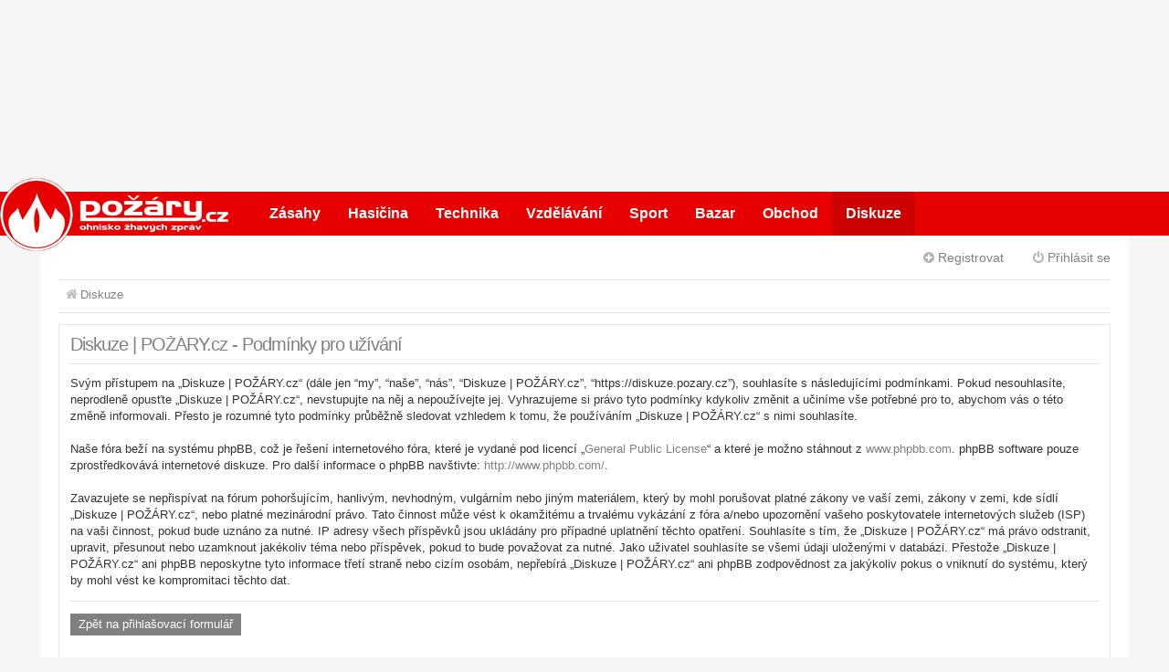

--- FILE ---
content_type: text/html; charset=UTF-8
request_url: https://diskuze.pozary.cz/ucp.php?mode=terms&sid=3a78a737de451d606a3d5e60d9cdb619
body_size: 5022
content:
<!DOCTYPE html>
<html dir="ltr" lang="cs-cz">
<head>
<meta charset="utf-8" />
<meta http-equiv="X-UA-Compatible" content="IE=edge">
<meta name="viewport" content="width=device-width, initial-scale=1" />

<title>Diskuze | POŽÁRY.cz  | ohnisko žhavých diskuzí | hasičské fórum - Uživatelský panel - Podmínky pro užívání</title>

	<link rel="alternate" type="application/atom+xml" title="Atom - Diskuze | POŽÁRY.cz" href="/app.php/feed?sid=a1b8c894c3e70a14acf270a139a2341e">			<link rel="alternate" type="application/atom+xml" title="Atom - nová témata" href="/app.php/feed/topics?sid=a1b8c894c3e70a14acf270a139a2341e">				

<!--
	phpBB style name: Metro v3.0.2
	Based on style:   prosilver (this is the default phpBB3 style)
	Original author:  Tom Beddard ( http://www.subBlue.com/ )
	Modified by:      PixelGoose Studio ( http://pixelgoose.com/ )
-->

<link href="https://diskuze.pozary.cz/assets/css/font-awesome.min.css?assets_version=42" rel="stylesheet">
<link href="https://diskuze.pozary.cz/styles/metro_bw/theme/stylesheet.css?assets_version=42" rel="stylesheet">

<link href="https://temp.pozary.cz/cssloader-f079d4a40bc2-partner.css?1508160619" rel="stylesheet">



<!--[if lte IE 9]>
	<link href="https://diskuze.pozary.cz/styles/metro_bw/theme/tweaks.css?assets_version=42" rel="stylesheet">
<![endif]-->




<script>
	var cbx53 = function(f,c){ c=void 0===c?0:c;for(var a=3735928559^c,b=1103547991^c,d=0,e;d<f.length;d++)e=f.charCodeAt(d),a=Math.imul(a^e,2654435761),b=Math.imul(b^e,1597334677);a=Math.imul(a^a>>>16,2246822507)^Math.imul(b^b>>>13,3266489909);b=Math.imul(b^b>>>16,2246822507)^Math.imul(a^a>>>13,3266489909);return 4294967296*(2097151&b)+(a>>>0)};
    var cbx54 = cbx53([ "a1b8c894c3e70a14acf270a139a2341e" , window.location.host, navigator.userAgent, navigator.language, screen.height, screen.width, screen.colorDepth, new Date().getTimezoneOffset()].join(';')).toString(16);
    </script>
<script>
  window.dataLayer = window.dataLayer || [];
  function gtag(){dataLayer.push(arguments);}
  gtag('consent', 'default', {
    'client_storage': 'denied',
    'ad_storage': 'denied',
    'analytics_storage': 'denied'
  });
  gtag('js', new Date());
  gtag('config', 'G-SES338NNER', {cookie_prefix: 'pozarycz', cookie_expires: 1, client_storage: 'none', client_id: cbx54, cookie_flags : 'secure;samesite=strict' });
</script>
<script src="https://www.googletagmanager.com/gtag/js?id=G-SES338NNER" async></script>

<!-- Google Web Fonts -->
<!--<link href='//fonts.googleapis.com/css?family=Open+Sans:300,400,600' rel='stylesheet' type='text/css'>-->


</head>
<body id="phpbb" class="nojs notouch section-ucp ltr ">


<div id="miw-menu">
  <ul>
    <li class="brand"><a href="https://www.pozary.cz/" title="ohnisko žhavých zpráv">POŽÁRY.cz</a></li>
    <li><a id="zasahy" href="https://www.pozary.cz/zasahy/">Zásahy</a></li>
    <li><a id="hasicina" href="https://www.pozary.cz/hasicina/">Hasičina</a></li>
    <li><a id="technika" href="https://www.pozary.cz/technika/">Technika</a></li>
    <li><a id="vzdelavani" href="https://www.pozary.cz/vzdelavani/">Vzdělávání</a></li>
    <li><a id="sport" href="https://www.pozary.cz/sport/">Sport</a></li>
    <li><a id="bazar" href="https://bazar.pozary.cz">Bazar</a></li>
    <li><a id="obchod" href="https://obchod.pozary.cz">Obchod</a></li>
    <li><a id="diskuze" href="https://diskuze.pozary.cz">Diskuze</a></li>
  </ul>
</div>
<div id="wrap" class="wrap">
	<a id="top" class="top-anchor" accesskey="t"></a>
	<div id="page-header" class="page-header-metro">

		<div class="navbar navbar-metro" role="navigation">

	


	<div class="inner">

	<ul id="nav-main-top" class="linklist bulletin" role="menubar">

				
			<li class="small-icon icon-logout rightside"  data-skip-responsive="true"><a href="#login-box" title="Přihlásit se" accesskey="x" role="menuitem" class="login-window"><i class="icon fa-power-off fa-fw" aria-hidden="true"></i>Přihlásit se</a><a href="https://diskuze.pozary.cz/ucp.php?mode=login&amp;sid=a1b8c894c3e70a14acf270a139a2341e" title="Přihlásit se" accesskey="x" role="menuitem" class="login-responsive-link"><i class="icon fa-power-off fa-fw" aria-hidden="true"></i>Přihlásit se</a></li>
					<li class="small-icon icon-register rightside" data-skip-responsive="true"><a href="https://diskuze.pozary.cz/ucp.php?mode=register&amp;sid=a1b8c894c3e70a14acf270a139a2341e" role="menuitem"><i class="icon fa-plus-circle  fa-fw" aria-hidden="true"></i>Registrovat</a></li>
						</ul>

	</div>
</div>

		<div class="headerbar" role="banner">

				
			<div class="inner">

			<div id="site-description" class="site-description">
				<a id="logo" class="logo" href="https://diskuze.pozary.cz/" title="Diskuze"><span class="site_logo"></span></a>
				<!-- <h1>Diskuze | POŽÁRY.cz</h1>
				<p>ohnisko žhavých diskuzí | hasičské fórum</p> -->
				<p class="skiplink"><a href="#start_here">Přejít na obsah</a></p>
			</div>

			</div>

			
		</div>
				<div class="navbar" role="navigation">
	<div class="inner">

	<ul id="nav-main" class="linklist bulletin nav-main-metro-tabs" role="menubar">

		<li id="quick-links" class="small-icon responsive-menu dropdown-container hidden" data-skip-responsive="true">
			<a href="#" class="responsive-menu-link dropdown-trigger"><span>Rychlé odkazy</span></a>
			<div class="dropdown hidden">
				<div class="pointer"><div class="pointer-inner"></div></div>
				<ul class="dropdown-contents" role="menu">
					
					
											<li class="separator"></li>
																			<li>
								<a href="https://diskuze.pozary.cz/the-team.html" role="menuitem">
									<i class="icon fa-shield fa-fw" aria-hidden="true"></i><span>Tým</span>
								</a>
							</li>
																<li class="separator"></li>

									</ul>
			</div>
		</li>

								
		<!-- Add your nav link below -->
		

	</ul>

	<ul id="nav-breadcrumbs" class="nav-breadcrumbs linklist navlinks" role="menubar">
						<li class="breadcrumbs">
									<span class="crumb" itemtype="http://data-vocabulary.org/Breadcrumb" itemscope=""><a href="https://diskuze.pozary.cz/" accesskey="h" data-navbar-reference="index" itemprop="url"><i class="icon fa-home fa-fw"></i><span itemprop="title">Diskuze</span></a></span>
								</li>
		
			</ul>

	</div>
</div>
	</div>

	
	<a id="start_here" class="anchor"></a>
	<div id="page-body" class="page-body" role="main">
		
		

	<div class="panel ucp-agreement">
		<div class="inner">
		<div class="content">
			<h2 class="sitename-title">Diskuze | POŽÁRY.cz - Podmínky pro užívání</h2>
			<p>Svým přístupem na „Diskuze | POŽÁRY.cz“ (dále jen “my”, “naše”, “nás”, “Diskuze | POŽÁRY.cz”, “https://diskuze.pozary.cz”), souhlasíte s&nbsp;následujícími podmínkami. Pokud nesouhlasíte, neprodleně opusťte „Diskuze | POŽÁRY.cz“, nevstupujte na něj a nepoužívejte jej. Vyhrazujeme si právo tyto podmínky kdykoliv změnit a učiníme vše potřebné pro to, abychom vás o&nbsp;této změně informovali.  Přesto je rozumné tyto podmínky průběžně sledovat vzhledem k&nbsp;tomu, že používáním  „Diskuze | POŽÁRY.cz“ s&nbsp;nimi souhlasíte.<br />
	<br />
	Naše fóra beží na systému phpBB, což je řešení internetového fóra, které je vydané pod licencí „<a href="http://opensource.org/licenses/gpl-license.php">General Public License</a>“ a které je možno stáhnout z <a href="http://www.phpbb.com/">www.phpbb.com</a>. phpBB software pouze zprostředkovává internetové diskuze. Pro další informace o&nbsp;phpBB navštivte: <a href="http://www.phpbb.com/">http://www.phpbb.com/</a>.<br />
	<br />
	Zavazujete se nepřispívat na fórum pohoršujícím, hanlivým, nevhodným, vulgárním nebo jiným materiálem, který by mohl porušovat platné zákony ve vaší zemi, zákony v&nbsp;zemi, kde sídlí „Diskuze | POŽÁRY.cz“, nebo platné mezinárodní právo. Tato činnost může vést k&nbsp;okamžitému a trvalému vykázání z fóra a/nebo upozornění vašeho poskytovatele internetových služeb (ISP) na vaši činnost, pokud bude uznáno za nutné. IP adresy všech příspěvků jsou ukládány pro případné uplatnění těchto opatření. Souhlasíte s&nbsp;tím, že „Diskuze | POŽÁRY.cz“  má právo odstranit, upravit, přesunout nebo uzamknout jakékoliv téma nebo příspěvek, pokud to bude považovat za nutné. Jako uživatel souhlasíte se všemi údaji uloženými v&nbsp;databázi. Přestože „Diskuze | POŽÁRY.cz“ ani phpBB neposkytne tyto informace třetí straně nebo cizím osobám, nepřebírá „Diskuze | POŽÁRY.cz“ ani phpBB zodpovědnost za jakýkoliv pokus o&nbsp;vniknutí do systému, který by mohl vést ke kompromitaci těchto dat.
	</p>
			<hr class="dashed" />
			<p><a href="https://diskuze.pozary.cz/ucp.php?mode=login&amp;sid=a1b8c894c3e70a14acf270a139a2341e" class="button2">Zpět na přihlašovací formulář</a></p>
		</div>
		</div>
	</div>


			</div>


<!-- Prefooter blocks go below -->


<div id="page-footer" class="page-footer" role="contentinfo">
	<div class="navbar" role="navigation">
	<div class="inner">

	<ul id="nav-footer" class="nav-footer linklist" role="menubar">
		<li class="breadcrumbs">
									<span class="crumb"><a href="https://diskuze.pozary.cz/" data-navbar-reference="index"><i class="icon fa-home fa-fw" aria-hidden="true"></i><span>Diskuze</span></a></span>					</li>
		
				<li class="rightside miw-hidden">Všechny časy jsou v <span title="Evropa/Praha">UTC+01:00</span></li>
							<li class="rightside">
				<a href="https://diskuze.pozary.cz/ucp.php?mode=delete_cookies&amp;sid=a1b8c894c3e70a14acf270a139a2341e" data-ajax="true" data-refresh="true" role="menuitem">
					<i class="icon fa-trash fa-fw" aria-hidden="true"></i><span>Smazat všechny cookies z fóra</span>
				</a>
			</li>
								<li class="rightside miw-hidden" data-skip-responsive="true">
				<a href="/app.php/help/faq?sid=a1b8c894c3e70a14acf270a139a2341e" rel="help" title="Často kladené otázky" role="menuitem">
					<i class="icon fa-question-circle fa-fw" aria-hidden="true"></i><span>FAQ</span>
				</a>
			</li>
							<li class="rightside miw-hidden" data-last-responsive="true">
				<a href="https://diskuze.pozary.cz/the-team.html" role="menuitem">
					<i class="icon fa-shield fa-fw" aria-hidden="true"></i><span>Tým</span>
				</a>
			</li>
							</ul>

	</div>
</div>

<p class="responsive-center time">Právě je 24.01.2026 14:44
	<div class="copyright">
				Založeno na <a href="https://www.phpbb.com/">phpBB</a>&reg; Forum Software &copy; phpBB Limited
		<br />Český překlad – <a href="http://www.phpbb.cz/">phpBB.cz</a>				<div id="pixelgoose-copyright">phpBB Metro Theme by <a href="http://pixelgoose.com/" title="Premium phpBB Themes">PixelGoose Studio</a></div>
					</div>

	<div id="darkenwrapper" class="darkenwrapper" data-ajax-error-title="Chyba AJAXu" data-ajax-error-text="Během zpracování vašeho požadavku došlo k chybě." data-ajax-error-text-abort="Uživatel přerušil požadavek." data-ajax-error-text-timeout="Vypršel časový limit pro váš požadavek. Zopakujte, prosím, vaši akci." data-ajax-error-text-parsererror="Během odesílání požadavku došlo k neznámé chybě a server vrátil neplatnou odpověď.">
		<div id="darken" class="darken">&nbsp;</div>
	</div>

	<div id="phpbb_alert" class="phpbb_alert" data-l-err="Chyba" data-l-timeout-processing-req="Vypršel časový limit žádosti.">
		<a href="#" class="alert_close"></a>
		<h3 class="alert_title">&nbsp;</h3><p class="alert_text"></p>
	</div>
	<div id="phpbb_confirm" class="phpbb_alert">
		<a href="#" class="alert_close"></a>
		<div class="alert_text"></div>
	</div>
</div>

</div>

<div>
	<a id="bottom" class="anchor" accesskey="z"></a>
	<img src="https://diskuze.pozary.cz/cron.php?cron_type=cron.task.core.tidy_sessions&amp;sid=a1b8c894c3e70a14acf270a139a2341e" width="1" height="1" alt="cron" /></div>

<script type="text/javascript" src="https://diskuze.pozary.cz/assets/javascript/jquery.min.js?assets_version=42"></script>
<script type="text/javascript" src="https://diskuze.pozary.cz/assets/javascript/core.js?assets_version=42"></script>



<!--
/**
*
* @package Ultimate SEO URL phpBB SEO
* @version $$
* @copyright (c) 2014 www.phpbb-seo.com
* @license http://opensource.org/licenses/gpl-2.0.php GNU General Public License v2
*
*/
-->
<script type="text/javascript">
// <![CDATA[
var phpbb_seo = {
	delim_start:'-',
	static_pagination:'page',
	ext_pagination:'.html',
	external:'1',
	external_sub:'1',
	ext_classes:'',
	hashfix:'1',
	phpEx:'php'
};
// ]]>
</script>

<script type="text/javascript" src="./styles/metro_bw/template/forum_fn.js?assets_version=42"></script>
<script type="text/javascript" src="./styles/metro_bw/template/ajax.js?assets_version=42"></script>
<script type="text/javascript" src="./styles/metro_bw/template/metro_login_popup.js?assets_version=42"></script>
<script type="text/javascript" src="./ext/phpbbseo/usu/styles/all/template/phpbb_seo.js?assets_version=42"></script>




			<div id="login-box" class="login-popup">
			    <a href="#" class="close"><img src="https://diskuze.pozary.cz/styles/metro_bw/theme/images/close_popup.png" class="close-button" title="Close" alt="Close" /></a>
			    <div id="login-text">Přihlásit se</div>

				<form method="post" action="https://diskuze.pozary.cz/ucp.php?mode=login&amp;sid=a1b8c894c3e70a14acf270a139a2341e" class="quick-login">
					<fieldset>
						<div class="navbar_username_outer">
							<label for="username">E-mail:</label>&nbsp;<br /><input type="text" name="username" id="navbar_username" size="10" class="inputbox" title="Uživatelské jméno" />
						</div>

						<div class="navbar_password_outer">
							<label for="password">Heslo:</label>&nbsp;<br /><input type="password" name="password" id="navbar_password" size="10" class="inputbox" title="Heslo" />
						</div>




						<div class="login-buttons">
							<input type="submit" name="login" value="Přihlásit se" class="button2" />
							<input type="hidden" name="redirect" value="https://diskuze.pozary.cz/ucp.php?mode=terms&amp;sid=a1b8c894c3e70a14acf270a139a2341e" />

							              <div class="miw-hidden">
								<label id="autologin_label" for="autologin">Přihlásit mě automaticky při každé návštěvě <input type="checkbox" name="autologin" id="autologin" checked="checked" /></label>
              </div>
													</div>
					</fieldset>
				</form>
					<div class="login-footer">			        
													<a class="register-link" href="https://diskuze.pozary.cz/ucp.php?mode=register&amp;sid=a1b8c894c3e70a14acf270a139a2341e">Registrovat</a>
															        </div>

			</div>
			<div id="mask"></div>


</body>
</html>


--- FILE ---
content_type: text/css
request_url: https://diskuze.pozary.cz/styles/metro_bw/theme/miw.css?1
body_size: 1232
content:
#wrap {
  background-color: rgb(255,255,255);
}
@media only screen and (min-width: 900px) {
  #wrap {
    padding: 0 20px;
  }
}
#page-header {
  margin-bottom: 12px;
}
#nav-main, .headerbar {
  display: none;
}
li.header {
  background-color: #cd0000;
}

.section-index #nav-breadcrumbs {
  display: none;
}

ul.topiclist li.row dl {
  padding-bottom: 6px;
}

.topictitle {
  color: rgb(200,0,0);
}

.mark-read {
  display: none;
}

.bar-top .topic-tools, .sort-tools {
  display: none;
}
.post h3 {
  display: none;
}
.post .content {
  font-size: 1.2em;
}
.post .postprofile {
  float: left;
  text-align: center;
  margin-left: 0;

  line-height: 1.6;
}
.post .postprofile .profile-contact, .post .postprofile .profile-joined {
  display: none;
}
.post .postprofile .avatar {
  float: none;
  display: inline-block;
}
.post .postprofile strong {
  color: #666666;
}
.postprofile dd, .postprofile dt {
  line-height: 2em;
}
.post .author .responsive-hide {
  display: none;
}
.has-profile .post-buttons {
  top: 0;
}
.action-bar .search-box {
  display: none;
}
#qr_postform .message-box {
  margin-left: 20%;
}

#qr_postform .fields1 > dl {
  display: none;
}
.miw-hidden {
  display: none !important;
}

blockquote {
  margin-bottom: 15px;
}

.copyright {
  display: none !important;
}

.responsive-center.time {
  padding-bottom: 15px;
  margin-bottom: 0;
}

a#recent-topics {
  display: none;
}

dd.lastpost {
  text-align: right;
  width: 230px;
  font-size: 1em;
  line-height: 1.6em;
}
dd.lastpost a {
  color: rgb(230,0,0);
}

.stat-block {
  display: none;
}

.post.bg1 {

}
.post.bg2 {
  background-color: rgb(253,253,253);
}


#miw-menu {
  margin-top: 210px;
    height: 48px;
    background-color: rgb(230,0,0);
}
#miw-menu ul {
    width: 1180px;
    margin: 0 auto;
}
@media only screen and (min-width: 960px) and (max-width: 1199px) {
    #miw-menu ul {
	width: 940px;
    }
}
@media only screen and (max-width: 959px) {
    #miw-menu {
	display: none;
    }
}

#miw-menu ul li {
    display: inline-block;
    float: left;
    position: relative;
}
#miw-menu ul li a {
    display: block;
    line-height: 48px;
    padding: 0 15px;
    color: rgb(255,255,255);
    font-weight: bold;
    font-size: 130%;
    text-decoration: none;
    transition: background-color 0.2s;
}

#miw-menu ul li a#zasahy:hover, #miw-menu ul li a#zasahy:focus {
    background-color: rgb(190,90,10);
}
#miw-menu ul li a#hasicina:hover, #miw-menu ul li a#hasicina:focus {
    background-color: rgb(150,30,30);
}
#miw-menu ul li a#technika:hover, #miw-menu ul li a#technika:focus {
    background-color: rgb(100,100,100);
}
#miw-menu ul li a#vzdelavani:hover, #miw-menu ul li a#vzdelavani:focus {
    background-color: rgb(30,40,150);
}
#miw-menu ul li a#sport:hover, #miw-menu ul li a#sport:focus {
    background-color: rgb(70,160,40);
}
#miw-menu ul li a#bazar:hover, #miw-menu ul li a#bazar:focus {
    background-color: rgb(150,100,80);
}
#miw-menu ul li a#obchod:hover, #miw-menu ul li a#obchod:focus {
    background-color: rgb(40,60,80);
}
#miw-menu ul li a#diskuze {
    background-color: #cd0000;
}
#miw-menu ul li a#diskuze:hover, #miw-menu ul li a#diskuze:focus {
    background-color: #ff0000;
}


#miw-menu ul li.brand {
    width: 200px;
    margin-right: 30px;
}

#miw-menu ul li.brand a:before {
    content: " ";
    display: block;
    float: left;
    width: 80px;
    height: 80px;
    position: absolute;
    top: -15px;
    left: -50px;
    border-radius: 50%;
    background-image: url('https://diskuze.pozary.cz/img/logo.png');
    background-position: center center;
    z-index: 10;
    padding: 0;
    background-color: rgb(230,0,0);
}
#miw-menu ul li.brand a:after {
    content: " ";
    position: absolute;
    width: 185px;
    right: 0;
    top: 0;
    height: 48px;
    background-image: url('https://diskuze.pozary.cz/img/logo-napis.png');
    background-position: 100% 50%;
    background-repeat: no-repeat;
    z-index: 5;
    background-color: rgb(230,0,0);
}

.miw-recent-bar {
  text-align: right;
  margin-top: 0 !important;
  margin-bottom: 2em;
}


h2.sidebar-block-header {
  text-align: center !important;
}



#nav-breadcrumbs {
  background-color: rgb(255,255,255);
  border-top: 1px solid rgb(228,228,228);
  border-bottom: 1px solid rgb(228,228,228);
  padding-left: 0;
}
#nav-breadcrumbs a span, #nav-breadcrumbs .icon {
  color: #808080;
}

.signature {
  text-align: right;
  font-style: italic;
}

.back2top {
  display: none;
}

.sidebar-block-content {
  display: flex;
  flex-wrap: wrap;
  justify-content: space-around;
  padding: 0;
  background-color: white;
}

div.partner {
  width: 48%;
  margin: 5% 1%;
}

div.partner>a {
  display: block;
  padding-bottom: 60%;
  background-size: contain;
  background-repeat: no-repeat;
  background-position: 50% 0%;
  position: relative;

}